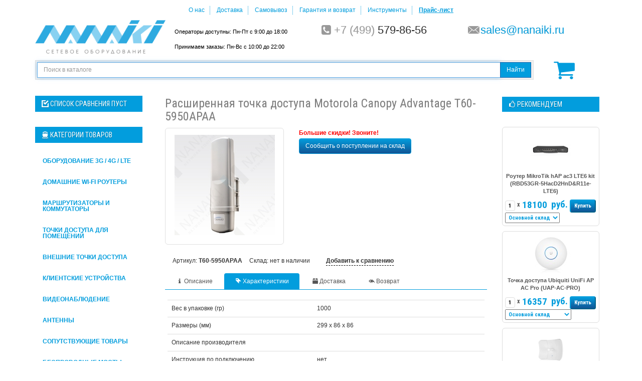

--- FILE ---
content_type: text/html; charset=UTF-8
request_url: https://nanaiki.ru/products/T60-5950APAA
body_size: 16393
content:
<!doctype html>
<html><head>
<base href="https://nanaiki.ru/"/>
<title>Расширенная точка доступа Motorola Canopy Advantage T60-5950APAA - Большие скидки! Звоните!</title>
<meta http-equiv="Content-Type" content="text/html; charset=UTF-8" />
<meta name="description" content="Большие скидки! Звоните!" />
<meta name="google-site-verification" content="E9KJdvBrIzfdZFz-iJx_45ZjaITJdOuBeRbQBbQGxrk" />
<meta name="keywords" content=" Motorola Canopy AP T60-5950APAA, Расширенная точка доступа Motorola Canopy Advantage T60-5950APAA купить, характеристики Расширенная точка доступа Motorola Canopy Advantage T60-5950APAA, отзывы о Расширенная точка доступа Motorola Canopy Advantage T60-5950APAA, настройка Расширенная точка доступа Motorola Canopy Advantage T60-5950APAA, описание Расширенная точка доступа Motorola Canopy Advantage T60-5950APAA, " />
<meta name="viewport" content="width=device-width, initial-scale=1.0">
<!--[if lt IE 9]><script src="//html5shiv.googlecode.com/svn/trunk/html5.js"></script><![endif]-->
<link href="/favicon.ico" rel="icon" type="image/x-icon"/>
<link href="/favicon.ico" rel="shortcut icon" type="image/x-icon"/>
<link rel="canonical" href="https://nanaiki.ru/products/T60-5950APAA"/><link rel="search" type="application/opensearchdescription+xml" title="Магазин сетевого оборудования НАНАЙКИ.РУ" href="https://nanaiki.ru/nanosearch.xml">
<link href="/design/BS-BL_EDIT_VS/css/style.css" rel="stylesheet" type="text/css" media="screen"/>
<script src="/js/jquery-1.11.2.min.js"></script>
<script src="/js/ajax_compare.js"></script>
<script src="/js/ajax_cart.js"></script>
<script src="/js/jquery.autocomplete.min.js"></script>
<script src="/js/scripts.js"></script>
<!-- <script src="/buyme/js/buyme.js"></script> -->
<script src="/js/jquery.modallink.js"></script>
<link rel="stylesheet" href="/js/jquery.modallink.css">
<script src="/design/BS-BL_EDIT_VS/js/bootstrap.min.js"></script>
<script src="/js/ctrlnavigate.js"></script>
<script src="/design/BS-BL_EDIT_VS/js/jquery-ui.min.js"></script>
<script src="/js/baloon/js/baloon.js"></script>
<script type="text/javascript">
  window.onload = function () {
    var myData = 'city='+ymaps.geolocation.city+'&region='+ymaps.geolocation.region+'&country='+ymaps.geolocation.country;
    jQuery.ajax({
        url: "/ajax/geoIp.php",
        type: "GET",
        data: myData
      });
    localStorage["svt.debug"] = 'true';
  }
</script>
<script src="//api-maps.yandex.ru/2.0-stable/?load=package.standard&lang=ru-RU&apikey=9fb4ed18-8573-42ef-91fe-31789337ee26" type="text/javascript"></script>
<link href="/js/baloon/css/baloon.css" rel="stylesheet" type="text/css" />
<link href="/design/BS-BL_EDIT_VS/fontello/css/fontello.css" rel="stylesheet"/>
<link rel="stylesheet" type="text/css" href="design/BS-BL_EDIT_VS/css/back_in_stock.css" media="all" />
<div style="display:none;">
    <div id="inform-back-in-stock">
        <h1 class="inform-back-in-stock-title">Сообщить о поступлении на склад</h1>
        <p class="text-justify">Мы уведомим Вас письмом когда <span id="inform-back-in-stock-product-name"></span> поступит к нам на склад или освободится из резерва. Письмо высылается один раз, после этого e-mail удаляется.</p>
        <form class="form feedback_form" method="post" style="">
                    <p class="reset-margin-padding">
            <input id="inform-back-in-stock-product_id" class="inform-back-in-stock-inputarea" value="" name="product_id" type="hidden"/>
        </p>                            
        <p class="reset-margin-padding back-in-stock-backlines">
            <label class="inform-back-in-stock-labeldata">e-mail*</label>
            <input class="inform-back-in-stock-inputarea" data-format=".+" data-notice="Введите e-mail" value="" name="email" maxlength="255" type="text"/>            
        </p>
        
        <input class="button" style="width: 100%;" type="submit" name="inform_back_in_stock" value="Прислать письмо когда товар появится на складе" />
        </form>
    </div>
</div>


<script type="text/javascript">
    function backInStock(product_id, product_name){
        document.getElementById('inform-back-in-stock-product_id').value = product_id;
        $("#inform-back-in-stock-product-name").html(product_name);
        $('.inform-back-in-stock-me a').fancybox();
    }
</script>
       




</head>
<body>
<div class="container wrapper">
  <header>
    <div class="row text-center mobile-hide">
      <ul class='inlineMenu userBlock'>
                            <li >
            <a data-page="1" href="about">
              О нас
            </a>
          </li>
                                      <li >
            <a data-page="3" href="delivery">
              Доставка
            </a>
          </li>
                                                        <li >
            <a data-page="12" href="pickup">
              Самовывоз
            </a>
          </li>
                                                        <li >
            <a data-page="6" href="rma">
              Гарантия и возврат
            </a>
          </li>
                                                                                                                                                                                                                                                                                                                                                                                                                                                          <li>
            <a href="//linktest.ru">              
              Инструменты</i>
            </a>
          </li>
          <li>
            <a href="/priceList.php">              
              <b><u>Прайс-лист</u></b></i>
            </a>
          </li>   

      </ul>
    </div>
    <div class="row text-center mobile-top-menu mobile-show">
    	<div class="col-md-12">
    		<a href="/"><img height="40" src="design/BS-BL_EDIT_VS/images/logo.png" title="Магазин сетевого оборудования НАНАЙКИ.РУ" alt="Магазин сетевого оборудования НАНАЙКИ.РУ"/></a>
        <button class="navbar-toggler mobile-hamb collapsed" type="button" data-toggle="collapse" data-target="#collapseHamb" aria-controls="collapseHamb" aria-expanded="false"> 
          <span class="navbar-hamburger-line"></span> 
          <span class="navbar-hamburger-line"></span> 
          <span class="navbar-hamburger-line"></span> 
        </button>
    		<!-- <div class="mobile-hamb collapsed" role="button" data-toggle="collapse" href="#collapseHamb" aria-expanded="false" aria-controls="collapseHamb">
    			<span></span>
    			<span></span>
    			<span></span>
    		</div> -->
    	</div>
      <div class="collapse" id="collapseHamb">
        <ul class='inlineMenu userBlock'>
                                  <li >
              <a data-page="1" href="about">
                О нас
              </a>
            </li>
                                              <li >
              <a data-page="3" href="delivery">
                Доставка
              </a>
            </li>
                                                                    <li >
              <a data-page="12" href="pickup">
                Самовывоз
              </a>
            </li>
                                                                    <li >
              <a data-page="6" href="rma">
                Гарантия и возврат
              </a>
            </li>
                                                                                                                                                                                                                                                                                                                                                                                                                                                                                                                                                            <li>
              <a href="//linktest.ru">              
                Инструменты</i>
              </a>
            </li>
            <li>
              <a href="/priceList.php">              
                <b><u>Прайс-лист</u></b></i>
              </a>
            </li>                        
                      <li>
              <a href="user/login">
                Вход <i class="i-login"></i>
              </a>
            </li>
                  </ul>
      </div>
    </div>
    <div class="row">
    	<aside class="col-xs-24 col-sm-8 col-md-7 col-lg-6 logo mobile-hide">
  	    <a href="/"><img src="design/BS-BL_EDIT_VS/images/logo.png" title="Магазин сетевого оборудования НАНАЙКИ.РУ" alt="Магазин сетевого оборудования НАНАЙКИ.РУ"/></a>
    	</aside>
      <div class="col-xs-24 hidden-sm col-sm-8 col-md-6 col-lg-6 headContacts">
        <!-- <small><a style="color: #ff0000; text-decoration: underline; font-weight: bold;" href=/blog/rezhim-raboty-30-marta-5-aprelya>КОРОНАВИРУС: ограничения режима работы</a><br>Операторы доступны: Пн-Пт с 9:00 до 18:00</small> -->
        <small>Операторы доступны: Пн-Пт с 9:00 до 18:00<br>Принимаем заказы: Пн-Вс с 10:00 до 22:00</small>
      </div>
      <div class="col-xs-24 col-sm-8 col-md-6 col-lg-6 headContacts">
        <i class="i-phone-squared"></i><i>+7&nbsp;(499)</i> 579-86-56<br>
      </div>   
      <div class="col-xs-24 col-sm-8 col-md-5 col-lg-6 headContacts">
        <i class="i-email"></i><a href="mailto:sales@nanaiki.ru">sales@nanaiki.ru</a><br>
<!--         <i class="i-skype"></i><a href="skype:nanaiki?call">nanaiki</a><br> -->
      </div>   
    </div>
    <div class="clearfix"></div>
  </header>   
  <div class="clearfix visible-xs"></div>
  <div class="row">
    <div class="col-xs-20 col-sm-20 col-md-22 col-lg-21">
      <div class="navbar navbar-default" role="navigation">
        <form class="form-inline searchForm" name="search" action="/products" id="search">
          <div class="input-group">
            <input type="text" autofocus class="form-control input_search" name="keyword" value="" placeholder="Поиск в каталоге">
            <div class="input-group-btn">
              <button type="submit" class="btn btn-primary">Найти</button>
            </div>
          </div>
        </form>
      </div>
    </div>
  	<div class="col-xs-2 col-sm-2 col-md-2 col-lg-3 cart_informer-wrap">
      <div id="cart_informer">
        <i class="i-basket"></i>

      </div>
    </div>
  </div>

  <div class="row">
    <aside class="col-md-5">
    <h3 style="margin: 15px 0 10px;"><i class="i-check-1"></i><span id="compare_informer">Список сравнения пуст
</span></h3>
<div class="mobile-hide">
	<h3><i class="i-ferry"></i>Категории товаров</h3>
		
				<ul id="nav" ul-level='1' class='top_ul'>
			<li class='level_0 active' style="display: none;">
			Вибромассажеры
			</li>
									<li class='level_1 '>
			   <a href="catalog/oborudovanie-3g-4g-lte" data-category="148">Оборудование 3G / 4G / LTE</a>
			   			<ul id="nav" ul-level='2' class='sub_ul ul_level_2'>
			<li class='level_0 active' style="display: none;">
			Вибромассажеры
			</li>
									<li class='level_2 '>
			   <a href="catalog/gotovye-komplekty-3g-4g-lte" data-category="150">Комплекты для интернета</a>
			   		
			</li>
												<li class='level_2 '>
			   <a href="catalog/routery-s-gsm-modemom" data-category="152">Роутеры с GSM модемом</a>
			   		
			</li>
												<li class='level_2 '>
			   <a href="catalog/tochki-dostupa-dlya-ulitsy" data-category="151">Точки доступа для улицы</a>
			   		
			</li>
												<li class='level_2 '>
			   <a href="catalog/usiliteli-sotovoj-svyazi" data-category="147">Усилители сотовой связи</a>
			   		
			</li>
												<li class='level_2 '>
			   <a href="catalog/antenny" data-category="149">Антенны</a>
			   		
			</li>
								</ul>
		
			</li>
												<li class='level_1 '>
			   <a href="catalog/domashnie-wi-fi-routery" data-category="153">Домашние Wi-Fi роутеры</a>
			   		
			</li>
												<li class='level_1 '>
			   <a href="catalog/routers_and_switches" data-category="110">Маршрутизаторы и коммутаторы</a>
			   			<ul id="nav" ul-level='2' class='sub_ul ul_level_2'>
			<li class='level_0 active' style="display: none;">
			Вибромассажеры
			</li>
									<li class='level_2 '>
			   <a href="catalog/soho_routers_and_switches" data-category="128">Для дома</a>
			   		
			</li>
												<li class='level_2 '>
			   <a href="catalog/office_routers_and_switches" data-category="129">Для офиса</a>
			   		
			</li>
												<li class='level_2 '>
			   <a href="catalog/isp_routers_and_switches" data-category="130">Для провайдеров</a>
			   		
			</li>
												<li class='level_2 '>
			   <a href="catalog/poe_routers_and_switches" data-category="131">С поддержкой PoE</a>
			   		
			</li>
								</ul>
		
			</li>
												<li class='level_1 '>
			   <a href="catalog/indoor" data-category="101">Точки доступа для помещений</a>
			   		
			</li>
												<li class='level_1 '>
			   <a href="catalog/outdoor" data-category="100">Внешние точки доступа</a>
			   		
			</li>
												<li class='level_1 '>
			   <a href="catalog/cpe" data-category="102">Клиентские устройства</a>
			   		
			</li>
												<li class='level_1 '>
			   <a href="catalog/cctv" data-category="104">Видеонаблюдение</a>
			   			<ul id="nav" ul-level='2' class='sub_ul ul_level_2'>
			<li class='level_0 active' style="display: none;">
			Вибромассажеры
			</li>
									<li class='level_2 '>
			   <a href="catalog/ipcam" data-category="133">IP-камеры</a>
			   		
			</li>
												<li class='level_2 '>
			   <a href="catalog/nvr" data-category="134">Видеорегистраторы</a>
			   		
			</li>
												<li class='level_2 '>
			   <a href="catalog/analogovye-kamery" data-category="145">Аналоговые камеры</a>
			   		
			</li>
								</ul>
		
			</li>
												<li class='level_1 '>
			   <a href="catalog/antennas" data-category="62">Антенны</a>
			   			<ul id="nav" ul-level='2' class='sub_ul ul_level_2'>
			<li class='level_0 active' style="display: none;">
			Вибромассажеры
			</li>
									<li class='level_2 '>
			   <a href="catalog/directional_antennas" data-category="74">Направленные</a>
			   		
			</li>
												<li class='level_2 '>
			   <a href="catalog/sector_antennas" data-category="75">Секторные</a>
			   		
			</li>
												<li class='level_2 '>
			   <a href="catalog/omni_antennas" data-category="76">Всенаправленные</a>
			   		
			</li>
								</ul>
		
			</li>
												<li class='level_1 '>
			   <a href="catalog/equipment" data-category="80">Cопутствующие товары</a>
			   			<ul id="nav" ul-level='2' class='sub_ul ul_level_2'>
			<li class='level_0 active' style="display: none;">
			Вибромассажеры
			</li>
									<li class='level_2 '>
			   <a href="catalog/poe_and_power_supply" data-category="117">Инжекторы PoE и блоки питания</a>
			   		
			</li>
												<li class='level_2 '>
			   <a href="catalog/fixture" data-category="118">Крепления</a>
			   		
			</li>
												<li class='level_2 '>
			   <a href="catalog/cable_and_connectors" data-category="119">Кабель, разъемы, инструмент</a>
			   		
			</li>
												<li class='level_2 '>
			   <a href="catalog/surge_protection" data-category="120">Защита от гроз</a>
			   		
			</li>
												<li class='level_2 '>
			   <a href="catalog/sfp_modules" data-category="125">Оптические модули</a>
			   		
			</li>
												<li class='level_2 '>
			   <a href="catalog/termo" data-category="127">Термочехлы</a>
			   		
			</li>
												<li class='level_2 '>
			   <a href="catalog/pigtailes" data-category="132">Пигтейлы и переходники</a>
			   		
			</li>
												<li class='level_2 '>
			   <a href="catalog/patch-kordy" data-category="146">Патч-корды</a>
			   		
			</li>
								</ul>
		
			</li>
												<li class='level_1 '>
			   <a href="catalog/wireless_bridges" data-category="91">Беспроводные мосты</a>
			   		
			</li>
												<li class='level_1 active'>
			   <a href="catalog/base_stations" data-category="93">Базовые станции</a>
			   		
			</li>
												<li class='level_1 '>
			   <a href="catalog/computers" data-category="155">Компьютеры и мониторы</a>
			   		
			</li>
												<li class='level_1 '>
			   <a href="catalog/smart_home" data-category="122">Системы автоматизации, умный дом</a>
			   			<ul id="nav" ul-level='2' class='sub_ul ul_level_2'>
			<li class='level_0 active' style="display: none;">
			Вибромассажеры
			</li>
									<li class='level_2 '>
			   <a href="catalog/sensors" data-category="123">Датчики</a>
			   		
			</li>
												<li class='level_2 '>
			   <a href="catalog/controllers" data-category="124">Контроллеры</a>
			   		
			</li>
														</ul>
		
			</li>
												<li class='level_1 '>
			   <a href="catalog/services" data-category="114">Услуги и лицензии</a>
			   		
			</li>
												<li class='level_1 '>
			   <a href="catalog/Телефония" data-category="135">Телефония</a>
			   			<ul id="nav" ul-level='2' class='sub_ul ul_level_2'>
			<li class='level_0 active' style="display: none;">
			Вибромассажеры
			</li>
											</ul>
		
			</li>
												<li class='level_1 '>
			   <a href="catalog/cwdm-i-gpon" data-category="144">CWDM и GPON</a>
			   		
			</li>
																				</ul>
		
</div>
<div class="mobile-show">
	<button class="collapse-element collapsed" type="button" data-toggle="collapse" data-target="#collapseCat" aria-controls="collapseCat" aria-expanded="false">
		<i class="i-ferry"></i>Категории товаров<i class="i-down-dir pull-right"></i>
	</button>
	
				<div class="collapse" id="collapseCat">
			<ul id="nav" ul-level='1' class='top_ul'>
												<li class='level_0 active' style="display: none;">
				Вибромассажеры
				</li>
				<li class='level_1 '>
				   <a href="catalog/oborudovanie-3g-4g-lte" data-category="148">Оборудование 3G / 4G / LTE</a>
				   			<div class="collapse" id="collapseCat">
			<ul id="nav" ul-level='2' class='sub_ul ul_level_2'>
												<li class='level_0 active' style="display: none;">
				Вибромассажеры
				</li>
				<li class='level_2 '>
				   <a href="catalog/gotovye-komplekty-3g-4g-lte" data-category="150">Комплекты для интернета</a>
				   		
				</li>
																<li class='level_0 active' style="display: none;">
				Вибромассажеры
				</li>
				<li class='level_2 '>
				   <a href="catalog/routery-s-gsm-modemom" data-category="152">Роутеры с GSM модемом</a>
				   		
				</li>
																<li class='level_0 active' style="display: none;">
				Вибромассажеры
				</li>
				<li class='level_2 '>
				   <a href="catalog/tochki-dostupa-dlya-ulitsy" data-category="151">Точки доступа для улицы</a>
				   		
				</li>
																<li class='level_0 active' style="display: none;">
				Вибромассажеры
				</li>
				<li class='level_2 '>
				   <a href="catalog/usiliteli-sotovoj-svyazi" data-category="147">Усилители сотовой связи</a>
				   		
				</li>
																<li class='level_0 active' style="display: none;">
				Вибромассажеры
				</li>
				<li class='level_2 '>
				   <a href="catalog/antenny" data-category="149">Антенны</a>
				   		
				</li>
											</ul>
		</div>
		
				</li>
																<li class='level_0 active' style="display: none;">
				Вибромассажеры
				</li>
				<li class='level_1 '>
				   <a href="catalog/domashnie-wi-fi-routery" data-category="153">Домашние Wi-Fi роутеры</a>
				   		
				</li>
																<li class='level_0 active' style="display: none;">
				Вибромассажеры
				</li>
				<li class='level_1 '>
				   <a href="catalog/routers_and_switches" data-category="110">Маршрутизаторы и коммутаторы</a>
				   			<div class="collapse" id="collapseCat">
			<ul id="nav" ul-level='2' class='sub_ul ul_level_2'>
												<li class='level_0 active' style="display: none;">
				Вибромассажеры
				</li>
				<li class='level_2 '>
				   <a href="catalog/soho_routers_and_switches" data-category="128">Для дома</a>
				   		
				</li>
																<li class='level_0 active' style="display: none;">
				Вибромассажеры
				</li>
				<li class='level_2 '>
				   <a href="catalog/office_routers_and_switches" data-category="129">Для офиса</a>
				   		
				</li>
																<li class='level_0 active' style="display: none;">
				Вибромассажеры
				</li>
				<li class='level_2 '>
				   <a href="catalog/isp_routers_and_switches" data-category="130">Для провайдеров</a>
				   		
				</li>
																<li class='level_0 active' style="display: none;">
				Вибромассажеры
				</li>
				<li class='level_2 '>
				   <a href="catalog/poe_routers_and_switches" data-category="131">С поддержкой PoE</a>
				   		
				</li>
											</ul>
		</div>
		
				</li>
																<li class='level_0 active' style="display: none;">
				Вибромассажеры
				</li>
				<li class='level_1 '>
				   <a href="catalog/indoor" data-category="101">Точки доступа для помещений</a>
				   		
				</li>
																<li class='level_0 active' style="display: none;">
				Вибромассажеры
				</li>
				<li class='level_1 '>
				   <a href="catalog/outdoor" data-category="100">Внешние точки доступа</a>
				   		
				</li>
																<li class='level_0 active' style="display: none;">
				Вибромассажеры
				</li>
				<li class='level_1 '>
				   <a href="catalog/cpe" data-category="102">Клиентские устройства</a>
				   		
				</li>
																<li class='level_0 active' style="display: none;">
				Вибромассажеры
				</li>
				<li class='level_1 '>
				   <a href="catalog/cctv" data-category="104">Видеонаблюдение</a>
				   			<div class="collapse" id="collapseCat">
			<ul id="nav" ul-level='2' class='sub_ul ul_level_2'>
												<li class='level_0 active' style="display: none;">
				Вибромассажеры
				</li>
				<li class='level_2 '>
				   <a href="catalog/ipcam" data-category="133">IP-камеры</a>
				   		
				</li>
																<li class='level_0 active' style="display: none;">
				Вибромассажеры
				</li>
				<li class='level_2 '>
				   <a href="catalog/nvr" data-category="134">Видеорегистраторы</a>
				   		
				</li>
																<li class='level_0 active' style="display: none;">
				Вибромассажеры
				</li>
				<li class='level_2 '>
				   <a href="catalog/analogovye-kamery" data-category="145">Аналоговые камеры</a>
				   		
				</li>
											</ul>
		</div>
		
				</li>
																<li class='level_0 active' style="display: none;">
				Вибромассажеры
				</li>
				<li class='level_1 '>
				   <a href="catalog/antennas" data-category="62">Антенны</a>
				   			<div class="collapse" id="collapseCat">
			<ul id="nav" ul-level='2' class='sub_ul ul_level_2'>
												<li class='level_0 active' style="display: none;">
				Вибромассажеры
				</li>
				<li class='level_2 '>
				   <a href="catalog/directional_antennas" data-category="74">Направленные</a>
				   		
				</li>
																<li class='level_0 active' style="display: none;">
				Вибромассажеры
				</li>
				<li class='level_2 '>
				   <a href="catalog/sector_antennas" data-category="75">Секторные</a>
				   		
				</li>
																<li class='level_0 active' style="display: none;">
				Вибромассажеры
				</li>
				<li class='level_2 '>
				   <a href="catalog/omni_antennas" data-category="76">Всенаправленные</a>
				   		
				</li>
											</ul>
		</div>
		
				</li>
																<li class='level_0 active' style="display: none;">
				Вибромассажеры
				</li>
				<li class='level_1 '>
				   <a href="catalog/equipment" data-category="80">Cопутствующие товары</a>
				   			<div class="collapse" id="collapseCat">
			<ul id="nav" ul-level='2' class='sub_ul ul_level_2'>
												<li class='level_0 active' style="display: none;">
				Вибромассажеры
				</li>
				<li class='level_2 '>
				   <a href="catalog/poe_and_power_supply" data-category="117">Инжекторы PoE и блоки питания</a>
				   		
				</li>
																<li class='level_0 active' style="display: none;">
				Вибромассажеры
				</li>
				<li class='level_2 '>
				   <a href="catalog/fixture" data-category="118">Крепления</a>
				   		
				</li>
																<li class='level_0 active' style="display: none;">
				Вибромассажеры
				</li>
				<li class='level_2 '>
				   <a href="catalog/cable_and_connectors" data-category="119">Кабель, разъемы, инструмент</a>
				   		
				</li>
																<li class='level_0 active' style="display: none;">
				Вибромассажеры
				</li>
				<li class='level_2 '>
				   <a href="catalog/surge_protection" data-category="120">Защита от гроз</a>
				   		
				</li>
																<li class='level_0 active' style="display: none;">
				Вибромассажеры
				</li>
				<li class='level_2 '>
				   <a href="catalog/sfp_modules" data-category="125">Оптические модули</a>
				   		
				</li>
																<li class='level_0 active' style="display: none;">
				Вибромассажеры
				</li>
				<li class='level_2 '>
				   <a href="catalog/termo" data-category="127">Термочехлы</a>
				   		
				</li>
																<li class='level_0 active' style="display: none;">
				Вибромассажеры
				</li>
				<li class='level_2 '>
				   <a href="catalog/pigtailes" data-category="132">Пигтейлы и переходники</a>
				   		
				</li>
																<li class='level_0 active' style="display: none;">
				Вибромассажеры
				</li>
				<li class='level_2 '>
				   <a href="catalog/patch-kordy" data-category="146">Патч-корды</a>
				   		
				</li>
											</ul>
		</div>
		
				</li>
																<li class='level_0 active' style="display: none;">
				Вибромассажеры
				</li>
				<li class='level_1 '>
				   <a href="catalog/wireless_bridges" data-category="91">Беспроводные мосты</a>
				   		
				</li>
																<li class='level_0 active' style="display: none;">
				Вибромассажеры
				</li>
				<li class='level_1 active'>
				   <a href="catalog/base_stations" data-category="93">Базовые станции</a>
				   		
				</li>
																<li class='level_0 active' style="display: none;">
				Вибромассажеры
				</li>
				<li class='level_1 '>
				   <a href="catalog/computers" data-category="155">Компьютеры и мониторы</a>
				   		
				</li>
																<li class='level_0 active' style="display: none;">
				Вибромассажеры
				</li>
				<li class='level_1 '>
				   <a href="catalog/smart_home" data-category="122">Системы автоматизации, умный дом</a>
				   			<div class="collapse" id="collapseCat">
			<ul id="nav" ul-level='2' class='sub_ul ul_level_2'>
												<li class='level_0 active' style="display: none;">
				Вибромассажеры
				</li>
				<li class='level_2 '>
				   <a href="catalog/sensors" data-category="123">Датчики</a>
				   		
				</li>
																<li class='level_0 active' style="display: none;">
				Вибромассажеры
				</li>
				<li class='level_2 '>
				   <a href="catalog/controllers" data-category="124">Контроллеры</a>
				   		
				</li>
																			</ul>
		</div>
		
				</li>
																<li class='level_0 active' style="display: none;">
				Вибромассажеры
				</li>
				<li class='level_1 '>
				   <a href="catalog/services" data-category="114">Услуги и лицензии</a>
				   		
				</li>
																<li class='level_0 active' style="display: none;">
				Вибромассажеры
				</li>
				<li class='level_1 '>
				   <a href="catalog/Телефония" data-category="135">Телефония</a>
				   			<div class="collapse" id="collapseCat">
			<ul id="nav" ul-level='2' class='sub_ul ul_level_2'>
															</ul>
		</div>
		
				</li>
																<li class='level_0 active' style="display: none;">
				Вибромассажеры
				</li>
				<li class='level_1 '>
				   <a href="catalog/cwdm-i-gpon" data-category="144">CWDM и GPON</a>
				   		
				</li>
																											</ul>
		</div>
		
</div>



<div class="hidden-sm hidden-xs">
    		
				<h3><i class="i-doc-text-inv"></i>Последние новости</h3>
		<div class="panel-group text-justify" id="accordion">
						<div class="panel blogView" data-post="128">
				<div class="panel-heading">
					<span class="label label-default">2022.02.15</span><br />
					<h4 class="panel-title">
					<a href="blog/vosstanovlena-oplata-zakazov-na-sajte-bankovskimi-kartami">Восстановлена оплата заказов на сайте банковскими картами</a>
					</h4>
				</div>
			</div>
						<div class="panel blogView" data-post="127">
				<div class="panel-heading">
					<span class="label label-default">2022.02.11</span><br />
					<h4 class="panel-title">
					<a href="blog/ne-rabotaet-oplata-zakazov-kartami-na-sajte">Не работает оплата заказов картами на сайте</a>
					</h4>
				</div>
			</div>
						<div class="panel blogView" data-post="125">
				<div class="panel-heading">
					<span class="label label-default">2021.06.04</span><br />
					<h4 class="panel-title">
					<a href="blog/vozobnovlenie-raboty-sluzhby-dostavki-pickpoint">Возобновление работы службы доставки PickPoint</a>
					</h4>
				</div>
			</div>
						<div class="panel blogView" data-post="124">
				<div class="panel-heading">
					<span class="label label-default">2021.06.01</span><br />
					<h4 class="panel-title">
					<a href="blog/vremennaya-priostanovka-raboty-sluzhby-dostavki-pickpoint">Временная приостановка работы службы доставки PickPoint</a>
					</h4>
				</div>
			</div>
						<div class="panel blogView" data-post="123">
				<div class="panel-heading">
					<span class="label label-default">2021.04.30</span><br />
					<h4 class="panel-title">
					<a href="blog/rezhim-raboty-v-mae">Режим работы в мае</a>
					</h4>
				</div>
			</div>
					</div>
			</div>
    </aside> 
    <section class="col-md-19">
    
	<div class="itemPage product">
	<div class="col-md-18" itemscope itemtype="http://schema.org/Product">
		<div class="heading">
			<h1 itemprop="name">Расширенная точка доступа Motorola Canopy Advantage T60-5950APAA</h1>
		</div>
				<meta itemprop="model" content="T60-5950APAA"\>
		<meta itemprop="sku" content="T60-5950APAA"\>
		<link itemprop="url" href="https://nanaiki.ru/products/T60-5950APAA"\>
		<div itemprop="brand" itemtype="http://schema.org/Brand" itemscope><meta itemprop="name" content="Motorola" /></div>
		<meta itemprop="manufacturer" content="Motorola"\>
				<div class="col-sm-9 col-md-10 col-md-pad-l-0">
			<div class="image">
				<a href="https://nanaiki.ru/files/products/704_large.800x600w.jpg?9d010b00fa450b9f62fcd65321d78714" class="zoom" rel="group"><img src="/files/71830.jpg" style="display: none;"><img src="https://nanaiki.ru/files/products/704_large.200x200w.jpg?ccb36527a10a7ee627a457d866b0b653" itemprop="image"></a>
			</div>
		</div>

		<div class="col-sm-11 col-md-14" itemprop="offers" itemscope itemtype="http://schema.org/Offer" id="T60-5950APAA"><link itemprop="url" href="https://nanaiki.ru/products/T60-5950APAA"/> 
	        <div class="short-description">
		        				<p><span style="color: #ff0000;"><strong>Большие скидки! Звоните!</strong></span></p>
	        </div> 

    										<meta itemprop="price" content="0"/>
				<meta itemprop="priceCurrency" content="RUB"/>
				<meta itemprop="availability" content="http://schema.org/OutOfStock"/>
						      <div class="inform-back-in-stock-me">
		        <a class="btn gradient-base" href="#inform-back-in-stock" onclick='backInStock(1006, "Расширенная точка доступа Motorola Canopy Advantage T60-5950APAA");'>Сообщить о поступлении на склад</a>
		      </div>

					</div>

			

		<div class="clearfix"></div>
		<div class="col-sm-24 col-md-24">
			<br>
			<ul class='inlineMenu'>
				<li>Артикул: <b>T60-5950APAA</b></li>
				<li>Склад:
				 нет в наличии
								</li>
				
				<li class="compare">
					<form action="/compare" class="compare">
													<input id="compare_1006" name="compare" value="1006" type="checkbox" class="invisible" />
							<label for="compare_1006" style="border-bottom: 1px dashed #000; cursor: pointer">Добавить к сравнению</label>
										</form>
				</li>
			</ul>
		</div>
    <div class="clearfix"></div>
	<div class="tabsBlock">
		<ul class="nav nav-tabs">
			<li><a href="#home" data-toggle="tab"><i class="i-info"></i>Описание</a></li>			<li class="active"><a href="#profile" data-toggle="tab"><i class="i-tag-2"></i>Характеристики</a></li>						<li><a href="#delivery" data-toggle="tab"><i class="i-box"></i>Доставка</a></li>
			<li><a href="#return" data-toggle="tab"><i class="i-reply-all-1"></i>Возврат</a></li>
		</ul>
		<div class="tab-content">
						<div class="tab-pane fade in text-justify" id="home" itemprop="description">
				<p>Точка доступа Расширенная точка доступа Motorola Canopy Advantage AP (Canopy Access Point, AP) используется в качестве базовой станции при построении сетей &laquo;точка &ndash; группа точек&raquo; в районах с холодным климатом. Клиентскими устройствами для точки доступа являются абонентские модули Motorola Canopy SM (Subscriber Module, SM).</p><p>КонструктивноРасширенная точка доступа Motorola Canopy Advantage представляет собой единый модуль, монтируемый снаружи (ODU). К модулю подводится единственный кабель UTP Cat. 5, который подключается по интерфейсу Ethernet 10Base-T/100Base-TX. Модуль имеет встроенную антенну и способен обслуживать сектор 60&deg;. Максимальное количество абонентских модулей в секторе может достигать 200.</p>
			</div>
						<div class="tab-pane fade in active" id="profile">
				<table class="table table-hover">
										<tr><td>Вес в упаковке (гр)</td>
					<td>
																					1000
																		</td></tr>
										<tr><td>Размеры (мм)</td>
					<td>
																					299 x 86 x 86
																		</td></tr>
										<tr><td>Описание производителя</td>
					<td>
													<a href=" " target="_blank"> </a>
											</td></tr>
										<tr><td>Инструкция по подключению</td>
					<td>
																					нет
																		</td></tr>
										<tr><td>Дальность действия (км)</td>
					<td>
																					5 <a title="Найти другие товары с этой характеристикой" href="/catalog/base_stations?90=5"><i class="i-search-1"></i></a>
																		</td></tr>
										<tr><td>Диаграмма направленности (град.)</td>
					<td>
																					60 <a title="Найти другие товары с этой характеристикой" href="/catalog/base_stations?82=60"><i class="i-search-1"></i></a>
																		</td></tr>
										<tr><td>Скорость соединения, Мбит/с</td>
					<td>
																					до 20 <a title="Найти другие товары с этой характеристикой" href="/catalog/base_stations?258=до 20"><i class="i-search-1"></i></a>
																		</td></tr>
										<tr><td>5 GHz</td>
					<td>
																					да <a title="Найти другие товары с этой характеристикой" href="/catalog/base_stations?234=да"><i class="i-search-1"></i></a>
																		</td></tr>
										<tr><td>10/100 Ethernet</td>
					<td>
																					1 <a title="Найти другие товары с этой характеристикой" href="/catalog/base_stations?235=1"><i class="i-search-1"></i></a>
																		</td></tr>
										<tr><td>Электропитание</td>
					<td>
																					24V / 0.3A <a title="Найти другие товары с этой характеристикой" href="/catalog/base_stations?79=24V / 0.3A"><i class="i-search-1"></i></a>
																		</td></tr>
										<tr><td>Поддерживаемые стандарты PoE</td>
					<td>
																					802.3af <a title="Найти другие товары с этой характеристикой" href="/catalog/base_stations?207=802.3af"><i class="i-search-1"></i></a>
																		</td></tr>
										<tr><td>PoE входящее</td>
					<td>
																					да <a title="Найти другие товары с этой характеристикой" href="/catalog/base_stations?239=да"><i class="i-search-1"></i></a>
																		</td></tr>
										<tr><td>Ширина канала</td>
					<td>
																					20 MHz
																		</td></tr>
										<tr><td>Задержка, мс</td>
					<td>
																					5-7
																		</td></tr>
										<tr><td>Модуляция</td>
					<td>
																					Высокоиндексная BFSK
																		</td></tr>
										<tr><td>Протоколы/службы</td>
					<td>
																					HTTP, TELNET, FTP, SNMP V2c, IPV4, UDP, TCP, ICMP
																		</td></tr>
										<tr><td>Максимальная потребляемая мощность, Вт</td>
					<td>
																					7.5
																		</td></tr>
										<tr><td>Материал корпуса</td>
					<td>
																					погодоустойчивый пластик с УФ-защитой
																		</td></tr>
										<tr><td>Использование вне помещения</td>
					<td>
																					да <a title="Найти другие товары с этой характеристикой" href="/catalog/base_stations?256=да"><i class="i-search-1"></i></a>
																		</td></tr>
										<tr><td>Максимальная скорость ветра, до .. км/ч</td>
					<td>
																					190
																		</td></tr>
										<tr><td>Рабочая температура</td>
					<td>
																					от -60 до +55°C
																		</td></tr>
					  				</table>
			</div>
						
			<div class="tab-pane fade in" id="opinions">
							</div>

			<div class="tab-pane fade in" id="delivery">
				<p class="text-justify">
				Отгрузка заказов в транспортные компании производится в день оплаты или на следующий рабочий день (либо по графику), точные сроки доставки уточняйте в выбранной транспортной компании! <a href="/blog/tonkosti-raboty-transportnyh-kompanij">Тонкости работы транспортных компаний</a>.
				</p>
				<p class="text-justify">
				В таблице приведена стоимость доставки товара "Расширенная точка доступа Motorola Canopy Advantage T60-5950APAA" в Москву и по России <b>на примере Санкт-Петербурга</b>. Стоимость доставки в другие регионы рассчитывается в корзине во время оформления заказа.
				</p>
				<br>
				<table class="table table-hover">
			    				    				    				    					<tr><td>Доставка Почтой России  <b>(198320)</b></td><td><strong> 457 руб.</strong></td></tr>
								    				    					<tr><td>Доставка EMS Почтой России  <b>(198320)</b></td><td><strong> 953 руб.</strong></td></tr>
								    				    					<tr><td>Доставка до Московского терминала транспортной компании </td><td><strong>бесплатно</strong></td></tr>
								    				    					<tr><td>Самовывоз в Сергиевом Посаде из пункта выдачи SPNET </td><td><strong>бесплатно</strong></td></tr>
								    				    					<tr><td>Другой способ доставки или доставка не требуется </td><td><strong>бесплатно</strong></td></tr>
								</table>
			</div>

			<div class="tab-pane fade in text-justify" id="return">
				<p class="text-justify">
				Возврат товара и денег осуществляется в соответствии с законодательством Российской Федерации, Законом РФ "О защите прав потребителей" и <a href='//nanaiki.ru/dogovor-kupli-prodazhi'>договором купли-продажи</a> (пункт 7). 
				</p>
				<p class="text-justify">
				Покупатель-физическое лицо вправе отказаться от полученного товара надлежащего качества в течение семи дней с даты получения товара, при условии сохранности товарного вида и потребительских свойств товара. Возвращаемый товар должен быть представлен: в полной комплектации; без следов использования и механических повреждений, с сохранением товарного вида и потребительских качеств; в неповреждённой оригинальной упаковке; с сохранением всех видов маркировки и защиты, пломб, фабричных ярлыков; с оригиналами документов, подтверждающих покупку товара. Условия возврата не предполагают эксплуатацию техники, использование в целях тестирования и другое применение товаров. Покупатель не вправе отказаться от товара надлежащего качества, имеющего индивидуально-определенные свойства, если указанный товар может быть использован исключительно приобретающим его потребителем. Возврат также не распространяется на товары в запаянных упаковках-блистерах. В случае, если к товару прилагались подарок или дополнительные аксессуары, они также подлежат возврату в соответствии с указанными правилами. Покупатель обязан вернуть товар в офис Интернет-магазина (141313, Московская обл, г. Сергиев Посад, ул. Академика Силина, д. 1/22, офис SPNET) за свой счет. Интернет-магазин возвращает Покупателю стоимость оплаченного товара без учета стоимости доставки товара от Интернет-магазина к Покупателю, в течение десяти дней с даты получения возращенного товара на свой склад.
				</p>
				<p class="text-justify">
				Покупатель обязан провести проверку приобретенного товара в течение двух дней с момента получения товара. При обнаружении брака в этот период Интернет-магазин производит обмен либо возврат товара и денег, доставка товара от Покупателя в офис Интернет-магазина осуществляется <b>за счет Интернет-магазина</b>.
				</p>
				<p class="text-justify">
				При получении товара ненадлежащего качества, Покупатель вправе потребовать замены некачественного товара на качественный. Покупатель обязан вернуть товар в офис Интернет-магазина (141313, Московская обл, г. Сергиев Посад, ул. Академика Силина, д. 1/22, офис SPNET) за свой счет для проведение экспертизы/тестирования. Срок экспертизы/тестирования товара - двадцать дней.
				</p>
				<p class="text-justify">
				Если в результате экспертизы/тестирования товара установлено, что недостатки возникли в следствии заводского брака, Интернет-магазин производит бесплатный гарантийный ремонт в течение сорока пяти дней с момента получения товара.
				</p>
				<p class="text-justify">
				Гарантийный срок на основной товар составляет двенадцать месяцев с даты продажи. Гарантийный срок на комплектующие: порты USB, COM, LAN, Ethernet, контроллеры сетевых интерфейсов и порты подключения периферийных устройств составляет шесть месяцев с даты продажи. Гарантия не распространяется на расходные материалы и другие товары, имеющие ограниченный срок эксплуатации, силовые и соединительные кабели, блоки питания.
				</p>
			</div>
		</div>
	</div>
	<div class="clearfix"></div>
	</div>
	<div class="col-sm-7 col-md-6">
		    
				<aside><h3 style="margin: 10px 0 30px; font-size: 14px; font-weight: normal; text-align: left;"><i class="i-thumbs-up"></i>Рекомендуем</h3></aside>
				        		    			        	<div class="product">
        <div class="image_small_product_cards">
            <a href="products/MikroTik-hAP-ac3-LTE6-kit-RBD53GR-5HacD2HnDR11e-LTE6" title='Просмотреть товар Роутер MikroTik hAP ac3 LTE6 kit (RBD53GR-5HacD2HnD&amp;R11e-LTE6)'>
                                <img src="https://nanaiki.ru/files/products/hap-ac3-lte6-kit-1.80x80.png?c89599fa937f62165c1399b7b0552c61" alt="Роутер MikroTik hAP ac3 LTE6 kit (RBD53GR-5HacD2HnD&amp;R11e-LTE6)"/>
                          </a>
        </div>
        <p class="s_p_c_name">
          <a href="products/MikroTik-hAP-ac3-LTE6-kit-RBD53GR-5HacD2HnDR11e-LTE6">
            Роутер MikroTik hAP ac3 LTE6 kit (RBD53GR-5HacD2HnD&amp;R11e-LTE6)
          </a>
        </p>
        <div class="caption">
            <form class="b1c-good variants" action="/cart">
                <p class='b1c-name' style="display:none;">Роутер MikroTik hAP ac3 LTE6 kit (RBD53GR-5HacD2HnD&amp;R11e-LTE6)</p>
                <div class="price_small_product_cards">
                  <input class='amount_small_product_cards' type="text" name="amount" value="1" maxlength="4">
                  <small style="color:#555555">x</small>
                  <span>18100&nbsp;</span> руб.
          
                  	
                    <select name="variant" >
                                                                    <option value="5619"  price="18100">Основной склад</option>                                        </select>
                    <input type="submit" class="s_p_c_btn gradient-base btn-sm" value="Купить" data-result-text="В корзине"/>
                </div>
             
                
                <div class="clearfix">
                </div>
            </form>
            <div class="clearfix">
            </div>
        </div>
        </div>
    
	            				        		    			
	            				        		    			        	<div class="product">
        <div class="image_small_product_cards">
            <a href="products/Ubiquiti-UniFi-AP-AC-Pro-UAP-AC-PRO" title='Просмотреть товар Точка доступа Ubiquiti UniFi AP AC Pro (UAP-AC-PRO)'>
                                <img src="https://nanaiki.ru/files/products/uap-ac-pro-1.80x80.jpg?92d2c002897bbc3b9ce84dd48955d7db" alt="Точка доступа Ubiquiti UniFi AP AC Pro (UAP-AC-PRO)"/>
                          </a>
        </div>
        <p class="s_p_c_name">
          <a href="products/Ubiquiti-UniFi-AP-AC-Pro-UAP-AC-PRO">
            Точка доступа Ubiquiti UniFi AP AC Pro (UAP-AC-PRO)
          </a>
        </p>
        <div class="caption">
            <form class="b1c-good variants" action="/cart">
                <p class='b1c-name' style="display:none;">Точка доступа Ubiquiti UniFi AP AC Pro (UAP-AC-PRO)</p>
                <div class="price_small_product_cards">
                  <input class='amount_small_product_cards' type="text" name="amount" value="1" maxlength="4">
                  <small style="color:#555555">x</small>
                  <span>16357&nbsp;</span> руб.
          
                  	
                    <select name="variant" >
                                                                    <option value="2281" compare_price="17950" price="16357">Основной склад</option>                                                                    <option value="6915"  price="16502">Склад Электрогорск</option>                                        </select>
                    <input type="submit" class="s_p_c_btn gradient-base btn-sm" value="Купить" data-result-text="В корзине"/>
                </div>
             
                
                <div class="clearfix">
                </div>
            </form>
            <div class="clearfix">
            </div>
        </div>
        </div>
    
	            				        		    			        	<div class="product">
        <div class="image_small_product_cards">
            <a href="products/Ubiquiti-LTU-Extreme-Range-LTU-XR" title='Просмотреть товар Клиентское устройство Ubiquiti LTU Extreme-Range (LTU-XR)'>
                                <img src="https://nanaiki.ru/files/products/ubiquiti-ltu-long-range-10236.80x80.jpg?851c7e8e409aa92ddd5d17a1822fffdc" alt="Клиентское устройство Ubiquiti LTU Extreme-Range (LTU-XR)"/>
                          </a>
        </div>
        <p class="s_p_c_name">
          <a href="products/Ubiquiti-LTU-Extreme-Range-LTU-XR">
            Клиентское устройство Ubiquiti LTU Extreme-Range (LTU-XR)
          </a>
        </p>
        <div class="caption">
            <form class="b1c-good variants" action="/cart">
                <p class='b1c-name' style="display:none;">Клиентское устройство Ubiquiti LTU Extreme-Range (LTU-XR)</p>
                <div class="price_small_product_cards">
                  <input class='amount_small_product_cards' type="text" name="amount" value="1" maxlength="4">
                  <small style="color:#555555">x</small>
                  <span>35293&nbsp;</span> руб.
          
                  	
                    <select name="variant" >
                                                                    <option value="9784"  price="35293">Основной склад</option>                                        </select>
                    <input type="submit" class="s_p_c_btn gradient-base btn-sm" value="Купить" data-result-text="В корзине"/>
                </div>
             
                
                <div class="clearfix">
                </div>
            </form>
            <div class="clearfix">
            </div>
        </div>
        </div>
    
	            				        		    			
	            				        		    			        	<div class="product">
        <div class="image_small_product_cards">
            <a href="products/MikroTik-hAP-ac-lite-RB952Ui-5ac2nD" title='Просмотреть товар Точка доступа MikroTik hAP ac lite (RB952Ui-5ac2nD)'>
                                <img src="https://nanaiki.ru/files/products/mikrotik-hap-ac-lite.80x80.jpg?c997e27f327d35d15e25756a3c31dee9" alt="Точка доступа MikroTik hAP ac lite (RB952Ui-5ac2nD)"/>
                          </a>
        </div>
        <p class="s_p_c_name">
          <a href="products/MikroTik-hAP-ac-lite-RB952Ui-5ac2nD">
            Точка доступа MikroTik hAP ac lite (RB952Ui-5ac2nD)
          </a>
        </p>
        <div class="caption">
            <form class="b1c-good variants" action="/cart">
                <p class='b1c-name' style="display:none;">Точка доступа MikroTik hAP ac lite (RB952Ui-5ac2nD)</p>
                <div class="price_small_product_cards">
                  <input class='amount_small_product_cards' type="text" name="amount" value="1" maxlength="4">
                  <small style="color:#555555">x</small>
                  <span>5099&nbsp;</span> руб.
          
                  	
                    <select name="variant" >
                                                                    <option value="6687"  price="5099">Склад Электрогорск</option>                                        </select>
                    <input type="submit" class="s_p_c_btn gradient-base btn-sm" value="Купить" data-result-text="В корзине"/>
                </div>
             
                
                <div class="clearfix">
                </div>
            </form>
            <div class="clearfix">
            </div>
        </div>
        </div>
    
	            				        		    			
	            				        		    			        	<div class="product">
        <div class="image_small_product_cards">
            <a href="products/MikroTik-PowerBox-Pro-RB960PGS-PB" title='Просмотреть товар Маршрутизатор уличный с PoE MikroTik PowerBox Pro (RB960PGS-PB)'>
                                <img src="https://nanaiki.ru/files/products/rb960pgs-pb-1.80x80.jpg?513b9d94df40cb7fcab82c42d3f4d4ac" alt="Маршрутизатор уличный с PoE MikroTik PowerBox Pro (RB960PGS-PB)"/>
                          </a>
        </div>
        <p class="s_p_c_name">
          <a href="products/MikroTik-PowerBox-Pro-RB960PGS-PB">
            Маршрутизатор уличный с PoE MikroTik PowerBox Pro (RB960PGS-PB)
          </a>
        </p>
        <div class="caption">
            <form class="b1c-good variants" action="/cart">
                <p class='b1c-name' style="display:none;">Маршрутизатор уличный с PoE MikroTik PowerBox Pro (RB960PGS-PB)</p>
                <div class="price_small_product_cards">
                  <input class='amount_small_product_cards' type="text" name="amount" value="1" maxlength="4">
                  <small style="color:#555555">x</small>
                  <span>16383&nbsp;</span> руб.
          
                  	
                    <select name="variant" >
                                                                    <option value="4037"  price="16383">Основной склад</option>                                        </select>
                    <input type="submit" class="s_p_c_btn gradient-base btn-sm" value="Купить" data-result-text="В корзине"/>
                </div>
             
                
                <div class="clearfix">
                </div>
            </form>
            <div class="clearfix">
            </div>
        </div>
        </div>
    
	            				        		    			
	            				        		    			        	<div class="product">
        <div class="image_small_product_cards">
            <a href="products/MikroTik-hAP-ax-lite-L41G-2axD" title='Просмотреть товар Точка доступа MikroTik hAP ax lite (L41G-2axD)'>
                                <img src="https://nanaiki.ru/files/products/l41g-2axd-3.80x80.jpg?959a801691d10f06b643b06a5c392cc7" alt="Точка доступа MikroTik hAP ax lite (L41G-2axD)"/>
                          </a>
        </div>
        <p class="s_p_c_name">
          <a href="products/MikroTik-hAP-ax-lite-L41G-2axD">
            Точка доступа MikroTik hAP ax lite (L41G-2axD)
          </a>
        </p>
        <div class="caption">
            <form class="b1c-good variants" action="/cart">
                <p class='b1c-name' style="display:none;">Точка доступа MikroTik hAP ax lite (L41G-2axD)</p>
                <div class="price_small_product_cards">
                  <input class='amount_small_product_cards' type="text" name="amount" value="1" maxlength="4">
                  <small style="color:#555555">x</small>
                  <span>4259&nbsp;</span> руб.
          
                  	
                    <select name="variant" >
                                                                    <option value="9886"  price="4259">Основной склад</option>                                                                    <option value="9889"  price="5092">Склад Электрогорск</option>                                        </select>
                    <input type="submit" class="s_p_c_btn gradient-base btn-sm" value="Купить" data-result-text="В корзине"/>
                </div>
             
                
                <div class="clearfix">
                </div>
            </form>
            <div class="clearfix">
            </div>
        </div>
        </div>
    
	            				        		    			        	<div class="product">
        <div class="image_small_product_cards">
            <a href="products/MikroTik-LDF-RBLDFRR11e-LTE6" title='Просмотреть товар Устройство MikroTik LDF LTE6 kit (RBLDFR&amp;R11e-LTE6)'>
                                <img src="https://nanaiki.ru/files/products/rbldfrr11e-lte6-1.80x80.png?98e75cc3c1661dea4a1bd0bce6cc3919" alt="Устройство MikroTik LDF LTE6 kit (RBLDFR&amp;R11e-LTE6)"/>
                          </a>
        </div>
        <p class="s_p_c_name">
          <a href="products/MikroTik-LDF-RBLDFRR11e-LTE6">
            Устройство MikroTik LDF LTE6 kit (RBLDFR&amp;R11e-LTE6)
          </a>
        </p>
        <div class="caption">
            <form class="b1c-good variants" action="/cart">
                <p class='b1c-name' style="display:none;">Устройство MikroTik LDF LTE6 kit (RBLDFR&amp;R11e-LTE6)</p>
                <div class="price_small_product_cards">
                  <input class='amount_small_product_cards' type="text" name="amount" value="1" maxlength="4">
                  <small style="color:#555555">x</small>
                  <span>28476&nbsp;</span> руб.
          
                  	
                    <select name="variant" >
                                                                    <option value="5689"  price="28476">Основной склад</option>                                        </select>
                    <input type="submit" class="s_p_c_btn gradient-base btn-sm" value="Купить" data-result-text="В корзине"/>
                </div>
             
                
                <div class="clearfix">
                </div>
            </form>
            <div class="clearfix">
            </div>
        </div>
        </div>
    
	            				        		    			        	<div class="product">
        <div class="image_small_product_cards">
            <a href="products/MikroTik-hAP-RB951Ui-2nD" title='Просмотреть товар Маршрутизатор MikroTik hAP (RB951Ui-2nD)'>
                                <img src="https://nanaiki.ru/files/products/rb951ui-2nd-1.80x80.jpg?0641ce788f661872360fdee9ba487cb0" alt="Маршрутизатор MikroTik hAP (RB951Ui-2nD)"/>
                          </a>
        </div>
        <p class="s_p_c_name">
          <a href="products/MikroTik-hAP-RB951Ui-2nD">
            Маршрутизатор MikroTik hAP (RB951Ui-2nD)
          </a>
        </p>
        <div class="caption">
            <form class="b1c-good variants" action="/cart">
                <p class='b1c-name' style="display:none;">Маршрутизатор MikroTik hAP (RB951Ui-2nD)</p>
                <div class="price_small_product_cards">
                  <input class='amount_small_product_cards' type="text" name="amount" value="1" maxlength="4">
                  <small style="color:#555555">x</small>
                  <span>4987&nbsp;</span> руб.
          
                  	
                    <select name="variant" >
                                                                    <option value="2118" compare_price="5486" price="4987">Основной склад</option>                                        </select>
                    <input type="submit" class="s_p_c_btn gradient-base btn-sm" value="Купить" data-result-text="В корзине"/>
                </div>
             
                
                <div class="clearfix">
                </div>
            </form>
            <div class="clearfix">
            </div>
        </div>
        </div>
    
	            							</div>
</div>

<script type="text/javascript" src="js/fancybox/jquery.fancybox.pack.js"></script>
<link rel="stylesheet" href="js/fancybox/jquery.fancybox.css" type="text/css" media="screen" />

<script>
$(function() {
	// Раскраска строк характеристик
	$(".features li:even").addClass('even');
	// Зум картинок
	$("a.zoom").fancybox({
		prevEffect	: 'fade',
		nextEffect	: 'fade'});
	});
</script>


    </section>
  </div>

  <center>
<!--     <div class='hidden-xs'>
      <hr>
      <h2>Доступные варианты оплаты заказов</h2>
      <img class='img-responsive' src="design/BS-BL_EDIT_VS/images/onpay.png" alt="Payment variants" />
    </div>
 -->          
            <hr>
      <h2>Производители</h2>
      <div id='brands'>
      <ul class='list-inline'>
                                        <li class="col-lg-2 brandList">
                  <a href="brands/Cablexpert" class="image"><img src="/files/brands/Cablexpert-logo.jpg" alt="Cablexpert"></a>
                </li>
                        <li class="col-lg-2 brandList">
                  <a href="brands/cambiumnetworks" class="image"><img src="/files/brands/cambium_logo2.png" alt="Cambium Networks"></a>
                </li>
                        <li class="col-lg-2 brandList">
                  <a href="brands/cisco" class="image"><img src="/files/brands/cisco-logo.png" alt="CISCO"></a>
                </li>
                        <li class="col-lg-2 brandList">
                  <a href="brands/D-Link" class="image"><img src="/files/brands/D-Link-Logo.wine (13).jpg" alt="D-Link"></a>
                </li>
                        <li class="col-lg-2 brandList">
                  <a href="brands/DELL" class="image"><img src="/files/brands/DELL.jpg" alt="DELL"></a>
                </li>
                                <li class="col-lg-2 brandList">
                  <a href="brands/hikvision" class="image"><img src="/files/brands/hikvision.png" alt="HIKVISION"></a>
                </li>
                        <li class="col-lg-2 brandList">
                  <a href="brands/Hyperline" class="image"><img src="/files/brands/hyperline_logo.jpg" alt="Hyperline"></a>
                </li>
                        <li class="col-lg-2 brandList">
                  <a href="brands/InfoSys" class="image"><img src="/files/brands/info-sys.png" alt="Info-Sys"></a>
                </li>
                        <li class="col-lg-2 brandList">
                  <a href="brands/iTK" class="image"><img src="/files/brands/itk.jpg" alt="iTK"></a>
                </li>
                        <li class="col-lg-2 brandList">
                  <a href="brands/keenetic" class="image"><img src="/files/brands/Keenetic-logo.jpg" alt="Keenetic"></a>
                </li>
                        <li class="col-lg-2 brandList">
                  <a href="brands/kroks" class="image"><img src="/files/brands/kroks.png" alt="Kroks"></a>
                </li>
                        <li class="col-lg-2 brandList">
                  <a href="brands/MaxLink" class="image"><img src="/files/brands/maxlink.png" alt="MaxLink"></a>
                </li>
                        <li class="col-lg-2 brandList">
                  <a href="brands/mean-well" class="image"><img src="/files/brands/Mean_Well_logo-.jpg" alt="Mean Well"></a>
                </li>
                        <li class="col-lg-2 brandList">
                  <a href="brands/MikroTik" class="image"><img src="/files/brands/MikroTik-logo-2021.png" alt="MikroTik"></a>
                </li>
                        <li class="col-lg-2 brandList">
                  <a href="brands/motorola" class="image"><img src="/files/brands/motorola.png" alt="Motorola"></a>
                </li>
                        <li class="col-lg-2 brandList">
                  <a href="brands/Reyee" class="image"><img src="/files/brands/REYEE-logo.jpg" alt="Reyee"></a>
                </li>
                        <li class="col-lg-2 brandList">
                  <a href="brands/RF_Elements" class="image"><img src="/files/brands/rf-elements.png" alt="RF Elements"></a>
                </li>
                        <li class="col-lg-2 brandList">
                  <a href="brands/Ruijie" class="image"><img src="/files/brands/Ruijie_Networks_Logo.jpg" alt="Ruijie"></a>
                </li>
                        <li class="col-lg-2 brandList">
                  <a href="brands/sanav" class="image"><img src="/files/brands/sanav-logo1.jpg" alt="San Jose Technology"></a>
                </li>
                        <li class="col-lg-2 brandList">
                  <a href="brands/SIKLU" class="image"><img src="/files/brands/logo-siklu.png" alt="SIKLU"></a>
                </li>
                        <li class="col-lg-2 brandList">
                  <a href="brands/SNR" class="image"><img src="/files/brands/SNR.png" alt="SNR"></a>
                </li>
                        <li class="col-lg-2 brandList">
                  <a href="brands/tp-link" class="image"><img src="/files/brands/tp-link_logo-new.png" alt="TP-Link"></a>
                </li>
                                <li class="col-lg-2 brandList">
                  <a href="brands/Ubiquiti" class="image"><img src="/files/brands/UBNT_Alternate_Logo_RGB3.png" alt="Ubiquiti"></a>
                </li>
                        <li class="col-lg-2 brandList">
                  <a href="brands/Uniview" class="image"><img src="/files/brands/file1.jpg" alt="Uniview"></a>
                </li>
                        <li class="col-lg-2 brandList">
                  <a href="brands/Zyxel" class="image"><img src="/files/brands/Zyxel_Logo.jpg" alt="Zyxel"></a>
                </li>
                        <li class="col-lg-2 brandList">
                  <a href="brands/rf-inzhiniring" class="image"><img src="/files/brands/rfe2.png" alt="РФ Инжиниринг"></a>
                </li>
                        <li class="col-lg-2 brandList">
                  <a href="brands/cmo" class="image"><img src="/files/brands/cmo-logo.jpg" alt="ЦМО"></a>
                </li>
              </ul>
      </div>
            </center>

</div>

<footer>
  <div class="container">
    <div class="col-md-7">
      <h2><span><i class="i-check-2"></i> Основные</span> страницы</h2>
      <ul class='inlineMenu'>
                            <li><a data-page="1" href="about"><i class="i-right-dir"></i> О нас</a></li>
                                      <li><a data-page="3" href="delivery"><i class="i-right-dir"></i> Доставка</a></li>
                                                        <li><a data-page="12" href="pickup"><i class="i-right-dir"></i> Самовывоз</a></li>
                                                        <li><a data-page="6" href="rma"><i class="i-right-dir"></i> Гарантия и возврат</a></li>
                                                                                                                                                                                                                                                                                                                                                                                                                                                        <li><a href="//nanaiki.ru/files/PersonalDataPolicy.pdf" target="_blank"><i class="i-right-dir"></i> Политика в отношении обработки персональных данных</a></li>
      </ul>
    </div>
    <div class="col-md-7 col-md-offset-1">
      <h2><span><i class="i-clipboard"></i> Контактная</span> информация</h2>
      <ul class='inlineMenu'>
        <li><b>Операторы доступны:</b> Пн-Пт с 9:00 до 18:00 (Московское время)</li>
        <li><b>Принимаем заказы:</b> Сб-Вс с 10:00 до 22:00 (Московское время)</li>
        <li><b>Телефон: </b>+74995798656</li>
        <li><b>e-mail: </b><a href="mailto:sales@nanaiki.ru">sales@nanaiki.ru</a></li>
<!--         <li><b>skype: </b><a href="skype:nanaiki?call">nanaiki</a></li> -->
      </ul>
    </div>
    <div class="col-md-7 col-md-offset-1">
      <h2><span><i class="i-info-1"></i> Дополнительная</span> информация</h2>
      <ul class='inlineMenu'>
        <li><b>Название организации:</b> ООО Телеком Консалтинг</li>
        <li><b>ИНН:</b> 5042133227</li>
        <li><b>ОГРН:</b> 1145042002698</li>
        <li>Магазин сетевого оборудования НАНАЙКИ.РУ © 2010 - 2026</li>
      </ul>
    </div>
    <div class="clearfix"></div>
        <hr>
    <div class="col-xs-24 col-md-24">
      <small>
        <p style='color:#A5A5A5' class="text-justify">
          Данный информационный ресурс не является публичной офертой. Производители оставляют за собой право изменять технические характеристики, внешний вид и потребительские свойства представленных товаров без предварительного уведомления, уточняйте данную информацию по телефону непосредственно перед покупкой товара.
        </p>
      </small>
    </div>
  </div>
</footer>


<div class="col-xs-24 col-md-5">
<!-- <script type="text/javascript"> (function (d, w, c) { (w[c] = w[c] || []).push(function() { try { w.yaCounter5737579 = new Ya.Metrika({ id:5737579, clickmap:true, trackLinks:true, accurateTrackBounce:true, webvisor:true }); } catch(e) { } }); var n = d.getElementsByTagName("script")[0], s = d.createElement("script"), f = function () { n.parentNode.insertBefore(s, n); }; s.type = "text/javascript"; s.async = true; s.src = "https://mc.yandex.ru/metrika/watch.js"; if (w.opera == "[object Opera]") { d.addEventListener("DOMContentLoaded", f, false); } else { f(); } })(document, window, "yandex_metrika_callbacks");</script><noscript><div><img src="https://mc.yandex.ru/watch/5737579" style="position:absolute; left:-9999px;" alt="" /></div></noscript> -->

<!-- Global site tag (gtag.js) - Google Analytics -->
<script async src="https://www.googletagmanager.com/gtag/js?id=UA-12771740-1"></script>
<script>
  window.dataLayer = window.dataLayer || [];
  function gtag(){dataLayer.push(arguments);}
  gtag('js', new Date());

  gtag('config', 'UA-12771740-1');
</script>

<script>
  // $('.collapse').collapse()
  $('.tooltip-show').tooltip()
  $('.popover-show').popover({
  html: true,
  trigger: 'focus',
  delay: { show: 100, hide: 100 }
  })
</script> 
</div>



</body>
</html>

--- FILE ---
content_type: application/javascript; charset=UTF-8
request_url: https://nanaiki.ru/js/baloon/js/baloon.js
body_size: 6059
content:
// (C) Netlogic, 2003

function CreateBaloon() {
	baloon = document.createElement('DIV');
	baloon.setAttribute('id', 'baloon');

	baloonHeader = document.createElement('DIV');
	baloonHeader.setAttribute('id', 'baloonHeader');
	baloonHeader.setAttribute('class', 'direct');

	baloonBody   = document.createElement('DIV');
	baloonBody.setAttribute('id', 'baloonBody');

	baloonFooter = document.createElement('DIV');
	baloonFooter.setAttribute('id', 'baloonFooter');

	baloonBody.innerText = 'baloon';

	baloon.appendChild(baloonHeader);
	baloon.appendChild(baloonBody);
	baloon.appendChild(baloonFooter);

	baloon.onmouseover   = function(e) { this.style.filter = "Alpha(Opacity='100')"; this.style.cursor = 'pointer'; this.style.MozOpacity = '1';}
	baloon.onmouseout    = function(e) { this.style.filter = "Alpha(Opacity='75')";  this.style.cursor = 'auto'; this.style.MozOpacity = '0.75'; }
	baloon.onselectstart = function(e) { return false; }
	baloon.onclick       = function(e) { this.style.display = 'none'; }

	document.body.appendChild(baloon);

	window.onresize      = function(e) { document.getElementById('baloon').style.display = 'none'; }
}

function ShowBaloon(i) {
	baloon = document.getElementById('baloon');

	document.getElementById('baloonBody').innerHTML = i.getAttribute('data-notice') && i.getAttribute('data-notice').length ? i.getAttribute('data-notice') : 'ERROR';
	baloon.style.display = 'block';

	var xleft=20;
	var xtop=0;
	o = i;

	do {
		xleft += o.offsetLeft;
		xtop  += o.offsetTop;

	} while (o=o.offsetParent);

	xwidth  = i.offsetWidth  ? i.offsetWidth  : i.style.pixelWidth;
	xheight = i.offsetHeight ? i.offsetHeight : i.style.pixelHeight;

	bwidth =  baloon.offsetWidth  ? baloon.offsetWidth  : baloon.style.pixelWidth;

	w = window;

	xbody  = document.compatMode=='CSS1Compat' ? w.document.documentElement : w.document.body;
	dwidth = xbody.clientWidth  ? xbody.clientWidth   : w.innerWidth;
	bwidth = baloon.offsetWidth ? baloon.offsetWidth  : baloon.style.pixelWidth;

	flip = !(xwidth - 10 + xleft + bwidth < dwidth);

	baloon.style.top  = xheight - 10 + xtop + 'px';
//	baloon.style.left = (xleft + xwidth - (flip ? bwidth : 0)  - 25) + 'px';
	baloon.style.left = (xleft - (flip ? bwidth : 0)  - 25) + 'px';

	document.getElementById('baloonHeader').className = flip ? 'baloonHeaderFlip' : 'baloonHeaderDirect';

	i.focus();
	return false;
}


// (C) Netlogic, 2003

function ValidateForms() {
	for (i = 0; i < document.forms.length; i++) {
		if(document.forms[i].onsubmit) continue;

		document.forms[i].onsubmit = function(e) {
			var form = e ? e.target : window.event.srcElement;

			for(var i=0; i<form.elements.length; i++) {
				var value = form.elements[i].value;

				switch(form.elements[i].type) {
					case 'text':
					case 'password':
					case 'textarea':
						pattern = form.elements[i].getAttribute('data-format');

						if(pattern) {
							switch(pattern) {
								case 'string':
									if(!value.length) {
										return ValidateNotice(form.elements[i]);
									}
									break;

								case 'number':
									if(!isNumeric(value)) {
										return ValidateNotice(form.elements[i]);
									}
									break;

								case 'url':
									if(!isUrl(value)) {
										return ValidateNotice(form.elements[i]);
									}
									break;

								case 'email':
									if(!isEmail(value)) {
										return ValidateNotice(form.elements[i]);
									}
									break;

								default:	
									if(!isPattern(pattern, value)) {
										return ValidateNotice(form.elements[i]);
									}
									break;
							}
						}
						break;

					case 'radio':
					case 'checkbox':
						min = form.elements[i].getAttribute('min') ? form.elements[i].getAttribute('min') : 0;
						max = form.elements[i].getAttribute('max') ? form.elements[i].getAttribute('max') : document.getElementsByName(form.elements[i].getAttribute('name')).length;

						if(min || max) {
							var items = document.getElementsByName(form.elements[i].getAttribute('name'));
							var count = 0;

							for(var l=0; l<items.length; l++){
								if(items[l].checked) {
									count++;
								}
							}

							if(count < min || count > max) {
								return ValidateNotice(form.elements[i]);
							}
						}
						break;

					case 'select-one':
					case 'select-multiple':
						selected = form.elements[i].options[form.elements[i].selectedIndex];
						if(selected && selected.getAttribute('notselected')) {
							return ValidateNotice(form.elements[i]);
						}
						break;

						break;

					case 'file':
						break;

					case 'image':
					case 'button':
					case 'submit':
					case 'reset':
						break;

					default:
						break;
				}
			}

			return true;
		}
	}

}

function isUrl(str) {
	return isPattern("^https?:\\/\\/(?:[a-z0-9_-]{1,32}(?::[a-z0-9_-]{1,32})?@)?(?:(?:[a-z0-9-]{1,128}\\.)+(?:com|net|org|mil|edu|arpa|gov|biz|info|aero|inc|name|[a-z]{2})|(?!0)(?:(?!0[^.]|255)[0-9]{1,3}\\.){3}(?!0|255)[0-9]{1,3})(?:\\/[a-z0-9.,_@%&?+=\\~\\/-]*)?(?:#[^ '\"&<>]*)?$", str.toLowerCase());
}

function isNumeric(str) {
	return isPattern("^[0-9]+$", str);
}

function isInteger(str) {
	return isNumeric(str);
}

function isFloat(str) {
	return isPattern("^[1-9]?[0-9]+(\\.[0-9]+)?$", str);
}

function isEmail(str) {
	return isPattern("^([a-z0-9_-]+)(\\.[a-z0-9_-]+)*@((([a-z0-9-]+\\.)+(com|top|pro|net|org|mil|edu|gov|arpa|info|biz|aero|inc|name|[a-z]{2}))|([0-9]{1,3}\\.[0-9]{1,3}\\.[0-9]{1,3}\\.[0-9]{1,3}))$", str.toLowerCase());
}

function isPattern(pattern, str) {
	if(str.length && pattern.length) {
		var re = new RegExp(pattern, "g");
		return re.test(str);
	}

	return false;
}

function ValidateNotice(input) {
	ShowBaloon(input);
	return false;
}



function init_balloon()
{
	ValidateForms();
	CreateBaloon();
}

if (window.attachEvent) {
	window.attachEvent("onload", init_balloon);
} else if (window.addEventListener) {
	window.addEventListener("DOMContentLoaded", init_balloon, false);
} else {
	document.addEventListener("DOMContentLoaded", init_balloon, false);
}



--- FILE ---
content_type: application/javascript; charset=UTF-8
request_url: https://nanaiki.ru/js/jquery.modallink.js
body_size: 11973
content:
/**
* version 1.1.0
* upgrades 
* - fade animation on open and close
* - open method. can open modal without binding link
* - possible to open modal with "POST". nessecary when need to send large amount of data to modal
*/

(function ($) {

    $.modalLinkDefaults = {
            height: 40,
            width: 200,
            showTitle: true,
            showClose: true,
            overlayOpacity: 0.6,
            method: "GET", // GET, POST, REF, CLONE
            disableScroll: true,
            onHideScroll: function () { },
            onShowScroll: function () { }
    };

    function hideBodyScroll(cb) {
        var w = $("body").outerWidth();
        $("body").css({ overflow: "hidden" });
        var w2 = $("body").outerWidth();
        $("body").css({ width: w });

        if (typeof cb == "function") {
            var scrollbarWidth = w2 - w;
            cb(scrollbarWidth);
        }
    }

    function showBodyScroll(cb) {
        var $body = $("body");
        var w = $body.outerWidth();
        $body.css({ width: '', overflow: '' });
        var w2 = $body.outerWidth();

        if (typeof cb == "function") {
            var scrollbarWidth = w - w2; 
            cb(scrollbarWidth);
        }
    }

    /**
     * Helper method for appending parameter to url
     */
    function addUrlParam(url, name, value) {
        return appendUrl(url, name + "=" + value);
    }

    /**
     * Hepler method for appending querystring to url
     */
    function appendUrl(url, data) {
        return url + (url.indexOf("?") < 0 ? "?" : "&") + data;
    }

    function buildOptions(option) {
        
    }
    
    function resolveBooleanValue($link) {
        
        for (var i = 1; i < arguments.length; i++) {
            var val = arguments[i];
            
            if (typeof val == "boolean") {
                return val;
            }
            
            if (typeof val == "string") {
                var attrValue = $link.attr(val);
                if (attrValue) {
                    if (attrValue.toLowerCase() === "true") {
                        return true;
                    }
                    if (attrValue.toLowerCase() === "false") {
                        return false;
                    }
                }
            }
        }
    }

    var methods = {
        init: function (options) {
            
            var settings = $.extend({}, $.modalLinkDefaults);
            $.extend(settings, options);

            return this.each(function () {
                var $link = $(this);
                
                // already bound
                if ($link.hasClass("sparkling-modal-link"))
                    return;
                
                // mark as bound
                $link.addClass("sparkling-modal-link");

                $link.click(function (e) {
                    e.preventDefault();
                    methods.open($link, settings);
                    return false;
                });
            });
        },
        
        close: function (cb) {

            var $container = $(".sparkling-modal-container");

            var $link = $container.data("modallink");

            if (!$link) {
                return;
            }

            $link.trigger("modallink.close");

            var $overlay = $container.find(".sparkling-modal-overlay");
            var $content = $container.find(".sparkling-modal-frame");

            $overlay.fadeTo("fast", 0);
            $content.fadeTo("fast", 0, function () {
                $container.remove();
                showBodyScroll(cb);

                if (typeof cb == "function") {
                    cb();
                }
            });
        },
        
        open: function ($link, options) {

            options = options || {};
            var url, title, showTitle, showClose, disableScroll;

            url = options.url || $link.attr("href");
            title = options.title 
                || $link.attr("data-ml-title")
                || $link.attr("title")
                || $link.text();
                        
            showTitle = resolveBooleanValue($link, 
                options.showTitle, 
                "data-ml-show-title", 
                $.modalLinkDefaults.showTitle);
                           
            showClose = resolveBooleanValue($link,
                options.showClose,
                "data-ml-show-close",
                $.modalLinkDefaults.showClose);
                           
            disableScroll = resolveBooleanValue($link,
                options.disableScroll,
                "data-ml-disable-scroll",
                $.modalLinkDefaults.disableScroll);
            
            var settings = $.extend({}, $.modalLinkDefaults);
            $.extend(settings, options);

            var dataWidth = $link.attr("data-ml-width");
            if (dataWidth) {
                settings.width = parseInt(dataWidth);
            }
            var dataHeight = $link.attr("data-ml-height");
            if (dataHeight) {
                settings.height = parseInt(dataHeight);
            }

            if (settings.method !== "CLONE" && url.length > 0 && url[0] === "#") {
                settings.method = "REF";
            }

            if (settings.method == "GET" || settings.method == "POST") {
                url = addUrlParam(url, "__inmodal", "true");
            }

            var data = {};

            if (typeof settings.data != 'undefined') {
                if (typeof settings.data == "function") {
                    data = settings.data();
                }
                else {
                    data = settings.data;
                }
            }

            var $container = $("<div class=\"sparkling-modal-container\"></div>");
            $container.data("modallink", $link);

            var $overlay = $("<div class=\"sparkling-modal-overlay\"></div>");
            $overlay.css({ position: 'fixed', top: 0, left: 0, opacity: 0, width: '100%', height: '100%', zIndex: 999 });
            $overlay.appendTo($container);

            var $content = $("<div class=\"sparkling-modal-frame\"></div>")
                .css("opacity", 0)
                .css({ zIndex: 1000, position: 'fixed', display: 'inline-block' })
                .css({ left: '50%', marginLeft: -settings.width / 2 })
                .css({ top: '50%', marginTop: -settings.height / 2 })
                .appendTo($container);

            $("body").append($container);

            if (showTitle) {
                
                var $title = $("<div class=\"sparkling-modal-title\"></div>");
                $title.appendTo($content);
                $title.append($("<span></span>").html(title));

                if (showClose) {
                    var $closeButton = $("<div class=\"sparkling-modal-close\"><div class='i-close'><div class='i-close-h' /><div class='i-close-v' /></div></div>");
                    $closeButton.appendTo($title);
                    $closeButton.click(methods.close);
                }
                
                $title.append("<div style=\"clear: both;\"></div>");
            }
            var $iframeContainer = $("<div class=\"sparkling-modal-content\"></div>");
            $iframeContainer.appendTo($content);

            var $iframe;
            if (settings.method == "REF") {
                $iframe = $("<div />");
                $iframe.css("overflow", "auto");

                var $ref = $(url);
                var id = "ref_" + new Date().getTime();
                var $ph = $("<div id='" + id + "' />");
                $ph.insertAfter($ref);

                $ref.appendTo($iframe);

                $link.on("modallink.close", function() {
                    $ph.replaceWith($ref);
                });

            } else {
                $iframe = $("<iframe frameborder=0 id='modal-frame' name='modal-frame'></iframe>");
            }

            $iframe.appendTo($iframeContainer);
            $iframe.css({ width: settings.width, height: settings.height });

            if (settings.method == "CLONE") {
                console.log(url);
                var $inlineContent = $(url);
                console.log($inlineContent);

                var iFrameDoc = $iframe[0].contentDocument || $iframe[0].contentWindow.document;
                iFrameDoc.write($inlineContent.html());
                iFrameDoc.close();
            }
            else if (settings.method == "GET") {
                if (typeof data == "object") {
                    for (var i in data) {
                        if (data.hasOwnProperty(i)) {
                            url = addUrlParam(url, i, data[i]);
                        }
                    }
                } else if (typeof data != "undefined") {
                    url = appendUrl(url, data);
                }
                
                $iframe.attr("src", url);
            }

            $content.css({ marginTop: -($content.outerHeight(false) / 2) });

            $overlay.fadeTo("fast", settings.overlayOpacity);
            $content.fadeTo("fast", 1);

            if (settings.method == "POST") {
                
                var $form = settings.$form;
                if ($form && $form instanceof jQuery)
                {
                    var originalTarget = $form.attr("target"); 
                    $form
                        .attr("target", "modal-frame")
                        .data("submitted-from-modallink", true)
                        .submit()
                }
                else
                {
                    $form = $("<form />")
                        .attr("action", url)
                        .attr("method", "POST")
                        .attr("target", "modal-frame")
                        .css({ display: 'none'});

                    $("<input />").attr({ type: "hidden", name: "__sparklingModalInit", value: 1 }).appendTo($form);

                    if ($.isArray(data)) {
                        for (var i in data) {
                            $("<input />").attr({ type: "hidden", name: data[i].name, value: data[i].value }).appendTo($form);
                        }
                    }
                    else
                    {
                        for (var i in data) {
                            $("<input />").attr({ type: "hidden", name: i, value: data[i] }).appendTo($form);
                        }
                    }

                    $form
                        .appendTo("body")
                        .submit();

                    $form.remove();
                }
            }

            if (disableScroll) {
                hideBodyScroll(settings.onHideScroll);
            }
        }
    };

    $.fn.modalLink = function(method) {
        // Method calling logic
        if (methods[method]) {
            return methods[method].apply(this, Array.prototype.slice.call(arguments, 1));
        } else if (typeof method === 'object' || !method) {
            return methods.init.apply(this, arguments);
        } else {
            $.error('Method ' + method + ' does not exist on jQuery.modalLink');
            return this;
        }
    };
    
    $.modalLink = function(method) {
        // Method calling logic
        if (methods[method]) {
            return methods[method].apply(this, Array.prototype.slice.call(arguments, 1));
        } else if (typeof method === 'object' || !method) {
            return methods.init.apply(this, arguments);
        } else {
            $.error('Method ' + method + ' does not exist on jQuery.modalLink');
            return this;
        }
    };

    $.modalLink.open = function(url, options) {
        options = $.extend({}, options);
        options.url = url;
        methods["open"].call(this, $("<a />"), options);
    };

})(jQuery);


$(document).keyup(function(e) {

    if (e.keyCode == 27) {
        $.modalLink("close");
    }   
});

--- FILE ---
content_type: application/javascript; charset=UTF-8
request_url: https://nanaiki.ru/js/ajax_cart.js
body_size: 1651
content:
// Аяксовая корзина
$(document).on("submit",".variants",function(e) {
	e.preventDefault();
	button = $(this).find('input[type="submit"]');
	if($(this).find('input[name=variant]:checked').size()>0)
		variant = $(this).find('input[name=variant]:checked').val();
	if($(this).find('select[name=variant]').size()>0)
		variant = $(this).find('select').val();
	$.ajax({
		url: "ajax/cart.php",
		data: {variant: variant,amount: $(this).find('input[name="amount"]').val()},
		dataType: 'json',
		success: function(data){
			$('#cart_informer').html(data);
			if(button.attr('data-result-text'))
				button.val(button.attr('data-result-text'));
		}
	});
	var o1 = $(this).offset();
	var o2 = $('#cart_informer').offset();
	var dx = o1.left - o2.left;
	var dy = o1.top - o2.top;
	var distance = Math.sqrt(dx * dx + dy * dy);
	$(this).closest('.product').find('.image img').effect("transfer", { to: $("#cart_informer"), className: "transfer_class" }, distance);
	$('.transfer_class').html($(this).closest('.product').find('.image').html());
	$('.transfer_class').find('img').css('height', '100%');
	return false;
});

$(function() {
	$('select[name=variant]').change(function() {
		price = $(this).find('option:selected').attr('price');
		compare_price = '';
		if(typeof $(this).find('option:selected').attr('compare_price') == 'string')
			compare_price = $(this).find('option:selected').attr('compare_price');
		$(this).find('option:selected').attr('compare_price');
		$(this).closest('form').find('span').html(price);
		$(this).closest('form').find('strike').html(compare_price);
		return false;
	});
});